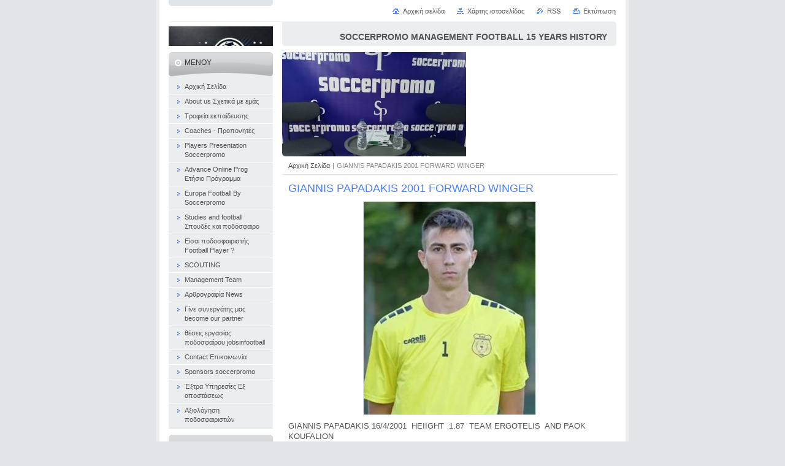

--- FILE ---
content_type: text/html; charset=UTF-8
request_url: https://www.soccerpromo-management.com/products/giannis-papadakis-2001-forward-winger/
body_size: 8976
content:
<!--[if lte IE 9]><!DOCTYPE HTML PUBLIC "-//W3C//DTD HTML 4.01 Transitional//EN" "https://www.w3.org/TR/html4/loose.dtd"><![endif]-->
<!DOCTYPE html>

<!--[if IE]><html class="ie" lang="el"><![endif]-->
<!--[if gt IE 9]><!--> 
<html lang="el">
<!--<![endif]-->
<head>
	<!--[if lte IE 9]><meta http-equiv="X-UA-Compatible" content="IE=EmulateIE7"><![endif]-->
	<base href="https://www.soccerpromo-management.com/">
  <meta charset="utf-8">
  <meta name="description" content="">
  <meta name="keywords" content="GIANNIS PAPADAKIS   2001   FORWARD  WINGER soccerpromo">
  <meta name="generator" content="Webnode">
  <meta name="apple-mobile-web-app-capable" content="yes">
  <meta name="apple-mobile-web-app-status-bar-style" content="black">
  <meta name="format-detection" content="telephone=no">
    <meta name="google-site-verification" content="IwuK_BGYGmds-D4CEkOAoeKJrfdD6I9DGKbE0Wgck1M">
  <link rel="icon" type="image/svg+xml" href="/favicon.svg" sizes="any">  <link rel="icon" type="image/svg+xml" href="/favicon16.svg" sizes="16x16">  <link rel="icon" href="/favicon.ico">  <link rel="stylesheet" href="https://www.soccerpromo-management.com/wysiwyg/system.style.css">
<link rel="canonical" href="https://www.soccerpromo-management.com/products/giannis-papadakis-2001-forward-winger/">
<script type="text/javascript">(function(i,s,o,g,r,a,m){i['GoogleAnalyticsObject']=r;i[r]=i[r]||function(){
			(i[r].q=i[r].q||[]).push(arguments)},i[r].l=1*new Date();a=s.createElement(o),
			m=s.getElementsByTagName(o)[0];a.async=1;a.src=g;m.parentNode.insertBefore(a,m)
			})(window,document,'script','//www.google-analytics.com/analytics.js','ga');ga('create', 'UA-797705-6', 'auto',{"name":"wnd_header"});ga('wnd_header.set', 'dimension1', 'W1');ga('wnd_header.set', 'anonymizeIp', true);ga('wnd_header.send', 'pageview');var pageTrackerAllTrackEvent=function(category,action,opt_label,opt_value){ga('send', 'event', category, action, opt_label, opt_value)};</script>
  <link rel="alternate" type="application/rss+xml" href="https://soccerpromo-management.com/rss/all.xml" title="">
<!--[if lte IE 9]><style type="text/css">.cke_skin_webnode iframe {vertical-align: baseline !important;}</style><![endif]-->
	<title>GIANNIS PAPADAKIS   2001   FORWARD  WINGER :: SOCCERPROMO MANAGEMENT    15 YEARS HISTORY</title>
	<meta name="robots" content="index, follow">
	<meta name="googlebot" content="index, follow">
	<script type="text/javascript" src="https://d11bh4d8fhuq47.cloudfront.net/_system/skins/v10/50000484/js/functions.js"></script>
	<link rel="stylesheet" type="text/css" href="https://d11bh4d8fhuq47.cloudfront.net/_system/skins/v10/50000484/css/style.css" media="screen,projection,handheld,tv">
	<link rel="stylesheet" type="text/css" href="https://d11bh4d8fhuq47.cloudfront.net/_system/skins/v10/50000484/css/print.css" media="print">
	<!--[if gte IE 5]>
	<link rel="stylesheet" type="text/css" href="https://d11bh4d8fhuq47.cloudfront.net/_system/skins/v10/50000484/css/style-ie.css" media="screen,projection,handheld,tv">
	<![endif]-->

				<script type="text/javascript">
				/* <![CDATA[ */
					
					if (typeof(RS_CFG) == 'undefined') RS_CFG = new Array();
					RS_CFG['staticServers'] = new Array('https://d11bh4d8fhuq47.cloudfront.net/');
					RS_CFG['skinServers'] = new Array('https://d11bh4d8fhuq47.cloudfront.net/');
					RS_CFG['filesPath'] = 'https://www.soccerpromo-management.com/_files/';
					RS_CFG['filesAWSS3Path'] = 'https://9edb6dd776.clvaw-cdnwnd.com/da07f72de4966cc8cc1531ba2f8ee4e1/';
					RS_CFG['lbClose'] = 'Κλείσιμο';
					RS_CFG['skin'] = 'default';
					if (!RS_CFG['labels']) RS_CFG['labels'] = new Array();
					RS_CFG['systemName'] = 'Webnode';
						
					RS_CFG['responsiveLayout'] = 0;
					RS_CFG['mobileDevice'] = 0;
					RS_CFG['labels']['copyPasteSource'] = 'Διαβάστε  περισσότερα:';
					
				/* ]]> */
				</script><script type="text/javascript" src="https://d11bh4d8fhuq47.cloudfront.net/_system/client/js/compressed/frontend.package.1-3-108.js?ph=9edb6dd776"></script><style type="text/css"></style></head>

<body>
	<!-- PAGE -->
	<div id="page">

		<div id="wrapper">

			<!-- HEADER -->
			<div id="header">
				<div id="logo"><a href="home/" class="image" title="Μεταβείτε στην αρχική σελίδα"><span id="rbcSystemIdentifierLogo"><img src="https://9edb6dd776.clvaw-cdnwnd.com/da07f72de4966cc8cc1531ba2f8ee4e1/200453992-da59cda59e/IMG-20250312-WA0001-edit-20251001080145.jpg"  width="200" height="196"  alt="SOCCERPROMO MANAGEMENT    15 YEARS HISTORY"></span></a></div>
				<h3 id="slogan"><span id="rbcCompanySlogan" class="rbcNoStyleSpan">SOCCERPROMO  MANAGEMENT FOOTBALL 15 YEARS HISTORY</span></h3>
			</div><!-- / id="header" -->
			<!-- / HEADER -->

			<hr class="hidden">

			<!-- MAIN ZONE -->
			<div id="main" class="floatRight">

				<!-- ILLUSTRATION -->
				<div id="illustration">
					<img src="https://9edb6dd776.clvaw-cdnwnd.com/da07f72de4966cc8cc1531ba2f8ee4e1/200434191-6137461378/IMG_20230502_180754-edit-20230503123721.jpg?ph=9edb6dd776" width="300" height="225" alt="">
					<span class="masque"><!-- masque --></span>
				</div><!-- / id="illustration" -->
				<!-- / ILLUSTRATION -->

				<hr class="hidden">

				<!-- NAVIGATOR -->
				<div id="pageNavigator" class="rbcContentBlock"><a class="navFirstPage" href="/home/">Αρχική Σελίδα</a><span> | </span><span id="navCurrentPage">GIANNIS PAPADAKIS   2001   FORWARD  WINGER</span><hr class="hidden"></div>				<!-- / NAVIGATOR -->

				<!-- CONTENT -->
				<div id="content">

					<!-- CENTER ZONE ~ MAIN -->
					<div id="mainZone" class="colA">




						<!-- PRODUCT DETAIL -->
						<div class="box products">
							<div class="content detail">

		

								<h1><span>GIANNIS PAPADAKIS   2001   FORWARD  WINGER</span></h1>

								

								<span class="image"><a href="/images/200410163-6cd466cd49/giannis papadakis soccerpromo.jpg?s3=1" title="Η σελίδα θα εμφανιστεί σε νέο παράθυρο" onclick="return !window.open(this.href);"><img src="https://9edb6dd776.clvaw-cdnwnd.com/da07f72de4966cc8cc1531ba2f8ee4e1/system_preview_detail_200410163-6cd466cd49/giannis papadakis soccerpromo.jpg" width="280" height="347" alt="GIANNIS PAPADAKIS   2001   FORWARD  WINGER"></a></span>

		

								<div class="wsw">
									<!-- WSW -->
<p><span style="font-size: 12.8px;">GIANNIS PAPADAKIS 16/4/2001&nbsp; HEIIGHT&nbsp; 1.87&nbsp; TEAM ERGOTELIS&nbsp; AND PAOK KOUFALION</span></p>
<p>&nbsp;</p>
<p><img alt="" height="220" src="https://9edb6dd776.clvaw-cdnwnd.com/da07f72de4966cc8cc1531ba2f8ee4e1/200413217-9cfaa9cfad/papadakis soccerpromo.jpg" width="400"></p>

									<!-- / WSW -->
								</div><!-- / class="wsw" -->

								<div class="rbcTags">
<h4><a href="https://www.soccerpromo-management.com/tags/">Ετικέτες</a>:</h4>
<p class="tags">
	<a href="/tags/GIANNIS%20PAPADAKIS%20%20%202001%20%20%20FORWARD%20%20WINGER%20soccerpromo/" rel="tag">GIANNIS PAPADAKIS   2001   FORWARD  WINGER soccerpromo</a>
</p>
</div>


								<div class="rbcBookmarks"><div id="rbcBookmarks200000407"></div></div>
		<script type="text/javascript">
			/* <![CDATA[ */
			Event.observe(window, 'load', function(){
				var bookmarks = '<div style=\"float:left;\"><div style=\"float:left;\"><iframe src=\"//www.facebook.com/plugins/like.php?href=https://www.soccerpromo-management.com/products/giannis-papadakis-2001-forward-winger/&amp;send=false&amp;layout=button_count&amp;width=155&amp;show_faces=false&amp;action=like&amp;colorscheme=light&amp;font&amp;height=21&amp;appId=397846014145828&amp;locale=el_GR\" scrolling=\"no\" frameborder=\"0\" style=\"border:none; overflow:hidden; width:155px; height:21px; position:relative; top:1px;\" allowtransparency=\"true\"></iframe></div><div style=\"float:left;\"><a href=\"https://twitter.com/share\" class=\"twitter-share-button\" data-count=\"horizontal\" data-via=\"webnode\" data-lang=\"en\">Tweet</a></div><script type=\"text/javascript\">(function() {var po = document.createElement(\'script\'); po.type = \'text/javascript\'; po.async = true;po.src = \'//platform.twitter.com/widgets.js\';var s = document.getElementsByTagName(\'script\')[0]; s.parentNode.insertBefore(po, s);})();'+'<'+'/scr'+'ipt></div> <div class=\"addthis_toolbox addthis_default_style\" style=\"float:left;\"><a class=\"addthis_counter addthis_pill_style\"></a></div> <script type=\"text/javascript\">(function() {var po = document.createElement(\'script\'); po.type = \'text/javascript\'; po.async = true;po.src = \'https://s7.addthis.com/js/250/addthis_widget.js#pubid=webnode\';var s = document.getElementsByTagName(\'script\')[0]; s.parentNode.insertBefore(po, s);})();'+'<'+'/scr'+'ipt><div style=\"clear:both;\"></div>';
				$('rbcBookmarks200000407').innerHTML = bookmarks;
				bookmarks.evalScripts();
			});
			/* ]]> */
		</script>
		

								

		

							</div><!-- / class="contIn detail" -->
						</div><!-- / class="box products" -->
						<!-- / PRODUCT DETAIL -->


						<hr class="hidden">


		
					</div><!-- / id="mainZone" class="colA" -->
					<!-- / CENTER ZONE ~ MAIN -->

				</div><!-- / id="content" -->
				<!-- / CONTENT -->

			</div><!-- / id="main" class="floatRight" -->
			<!-- / MAIN ZONE -->

			<!-- SIDEBAR -->
			<div id="sidebar" class="colD floatLeft">





				<!-- MENU -->
				<div id="menu" class="box">
					<div class="content">

						<h2><span>Μενού</span></h2>

		<ul class="menu">
	<li class="first"><a href="/home/"><span>Αρχική Σελίδα</span></a></li>
	<li><a href="/socerpromo/"><span> About us  Σχετικά με εμάς </span></a></li>
	<li><a href="/trofeia-ekpaideysis/"><span>Τροφεία εκπαίδευσης </span></a></li>
	<li><a href="/coaches-proponites/"><span> Coaches - Προπονητές</span></a></li>
	<li><a href="/paroysiasi-paikton-players-presentation/"><span>Players Presentation Soccerpromo</span></a></li>
	<li><a href="/advance-next-level/"><span>Advance Online Prog Ετήσιο Πρόγραμμα</span></a></li>
	<li><a href="/netherlands-football-travel-by-soccerpromo/"><span>Europa  Football  By Soccerpromo</span></a></li>
	<li><a href="/spoydes-kai-podosfairo/"><span> Studies and football Σπουδές και ποδόσφαιρο </span></a></li>
	<li><a href="/%ce%b5%ce%b9%cf%83%ce%b1%ce%b9%20%ce%b1%ce%b8%ce%bb%ce%b7%cf%84%ce%b7%cf%83-/"><span>Είσαι ποδοσφαιριστής Football Player  ?</span></a></li>
	<li><a href="/scouting/"><span>SCOUTING</span></a></li>
	<li><a href="/management-team/"><span>Management Team</span></a></li>
	<li><a href="/%ce%bd%ce%ad%ce%b1/"><span>Αρθρογραφία  News</span></a></li>
	<li><a href="/gine-synergatis-mas-become-our-partner/"><span>Γίνε συνεργάτης μας  become our partner</span></a></li>
	<li><a href="/theseis-ergasias/"><span>θέσεις εργασίας ποδοσφαίρου jobsinfootball</span></a></li>
	<li><a href="/%ce%b5%cf%80%ce%b9%ce%ba%ce%bf%ce%b9%ce%bd%cf%89%ce%bd%ce%af%ce%b1/"><span>Contact Επικοινωνία </span></a></li>
	<li><a href="/sponsors-soccerpromo/"><span>Sponsors soccerpromo </span></a></li>
	<li><a href="/extra-ypiresies-ex-apostaseos/"><span>Έξτρα Υπηρεσίες Εξ αποστάσεως</span></a></li>
	<li class="last"><a href="/axiologisi-podosfairiston/"><span>Αξιολόγηση ποδοσφαιριστών </span></a></li>
</ul>

						</div><!-- / class="content" -->
					</div><!-- / id="menu" class="box" -->
					<!-- / MENU -->

					<hr class="hidden">


					




				<!-- SEARCH -->
				<div id="search" class="box">
					<div class="content">

						<h2><span>Αναζήτηση στο site</span></h2>

		<form action="/search/" method="get" id="fulltextSearch">

							<fieldset>
								<label for="fulltextSearchText" class="hidden">Αναζήτηση:</label>
								<input type="text" id="fulltextSearchText" name="text" value="">
								<input class="submit" type="image" src="https://d11bh4d8fhuq47.cloudfront.net/_system/skins/v10/50000484/img/button-search.png" alt="Αναζήτηση">
								<script type="text/javascript">

									var ftText = document.getElementById("fulltextSearchText");

									if ( ftText.value == "" )
										ftText.value = "Αναζήτηση";

									ftText.tabIndex = "1";

									// Doplneni udalosti onfocus a onblur na pole pro zadani vyhledavaneho textu
									ftText.onfocus	= function() { checkInputValue(this, "Αναζήτηση"); };
									ftText.onblur		= function() { checkInputValue(this, "Αναζήτηση"); };

									// Kontrola odesilaneho vyhledavaneho textu, aby se neodesilal vychozi text
									document.getElementById("fulltextSearch").onsubmit = function() { return checkFormValue("Αναζήτηση"); };

								</script>
							</fieldset>

		</form>

					</div><!-- / class="content" -->
				</div><!-- / id="search" class="box" -->
				<!-- / SEARCH -->


				<hr class="hidden">


		



						<!-- CONTACT -->
						<div class="box contact">
							<div class="content">

								<h2><span>Επαφή</span></h2>

		

								<address>
									<strong>SOCCERPROMO L.T.D  INTERNATIONAL COMPANY</strong>
									

									<br class="hidden">
									<span class="address">
UNIITED KINGDOM - LONDON<br />
SHELTON STREET<br />
<br />
VAT 203720553<br />
 Germany<br />
VAT 15108387623<br />
GREECE - NETHERLANDS - GERMANY -BULGARIA - CYPRUS
									</span>

	
									

									<br class="hidden">
									<span class="email">
										<a href="&#109;&#97;&#105;&#108;&#116;&#111;:&#115;&#111;&#99;&#99;&#101;&#114;&#112;&#114;&#111;&#109;&#111;&#110;&#101;&#116;&#64;&#121;&#97;&#104;&#111;&#111;&#46;&#103;&#114;"><span id="rbcContactEmail">&#115;&#111;&#99;&#99;&#101;&#114;&#112;&#114;&#111;&#109;&#111;&#110;&#101;&#116;&#64;&#121;&#97;&#104;&#111;&#111;&#46;&#103;&#114;</span></a>
									</span>

	
									

									<br class="hidden">
									<span class="phone">
Τηλέφωνο για αυτούς που καλούν  μόνο από Ελλάδα <br />
από σταθερά &amp; κινητά <br />
875 876 83 58<br />
Χρέωση 0,75€/1’(συμπ. ΦΠΑ)<br />
MEDIATEL γραμμή παραπόνων  214-2148020<br />

									</span>

	
								</address>

		

							</div><!-- / class="content" -->
						</div><!-- / class="box contact" -->
						<!-- / CONTACT -->


						<hr class="hidden">


					




						<!-- WYSIWYG -->
						<div class="box wysiwyg">
							<div class="content wsw">
								<!-- WSW -->

		<p><a href="https://www.soccerpromo-management.com/sponsors-soccerpromo/"><img alt="https://www.soccerpromo-management.com/sponsors-soccerpromo/" src="https://9edb6dd776.clvaw-cdnwnd.com/da07f72de4966cc8cc1531ba2f8ee4e1/200450580-76b2476b26/GridArt_20250128_104132130-edit-20250128095932.jpg" style="width: 190px; height: 237px;"></a></p>
<p>&nbsp;</p>
<div id="g_text91" style="position: absolute; overflow: hidden; left: 123px; top: 2240px; width: 1px; height: 515px; z-index: 58;">
	<div class="wpmd">
		<h5 align="center"><font class="ws14" color="#ffff00"><b>Είναι δυνατόν σε μια προπονητική μονάδα;;;</b></font></h5>
		<h5>&nbsp;</h5>
		<h5><font color="#ffff00"><b>200 σουτ σε 2min;</b></font></h5>
		<h5><font color="#ffff00"><b>200 εσωτερικές πάσες σε 2min;</b></font></h5>
		<h5><font color="#ffff00"><b>200 εξωτερικές πάσες σε 2min;</b></font></h5>
		<h5><font color="#ffff00"><b>200 κοντρόλ σε 2min;</b></font></h5>
		<h5><font color="#ffff00"><b>200 κεφαλιές σε 2min;</b></font></h5>
		<h5>&nbsp;</h5>
		<h5 align="center"><font color="#ff0000"><b>ΜΕ ΤΟ MPOUTFOOT TRAINING SYSTEM FOR SOCCER EINAI!!</b></font></h5>
		<h5>&nbsp;</h5>
		<h5><font color="#ffffff"><b>Επιδιώκετε η ακαδημία σας να είναι σε σύντομο χρονικό διάστημα κερδοφόρα και με μεγάλα ποσοστά επιτυχίας στην δημιουργία έτοιμων ποδοσφαιριστών που θα ξεχωρίζουν για την τεχνική και το ταλέντο τους;</b></font></h5>
		<h5>&nbsp;</h5>
		<h5><font color="#ffffff"><b>Στόχος σας είναι η δημιουργία ομάδας ευρωπαικών προδιαγραφών με τέλεια τεχνική κατάρτιση, αστείρευτη φυσική αντοχή και δύναμη, ανθεκτική σε τραυματισμούς;</b></font></h5>
		<h5>&nbsp;</h5>
		<h5><font color="#ffffff"><b>Αναζητάτε σε ατομικό επίπεδο (personal football train</b></font><a href="http://www.soccerpromo.net/%CE%B5%CE%B9%CF%83%CE%B1%CE%B9%20%CE%B1%CE%BA%CE%B1%CE%B4%CE%B7%CE%BC%CE%B9%CE%B1-/"> </a></h5>
	</div>
</div>
<div>
	<div style="color: rgb(0, 0, 0); background-color: transparent; text-align: left; text-decoration: none; border: medium none;">
		<a href="https://www.fifa.com/"><img src="https://www.theplayersagent.com/media/cache/thumb_90_inset/uploads/InternationalOrganization/FIFA/59c101a7e98c6.jpg"></a></div>
	<div style="color: rgb(0, 0, 0); background-color: transparent; text-align: left; text-decoration: none; border: medium none;">
		<span class="cg6 fwb">Address:</span><span>&nbsp;</span><span>FIFA-Strasse 20, Zurich, Switzerland</span></div>
	<div style="color: rgb(0, 0, 0); background-color: transparent; text-align: left; text-decoration: none; border: medium none;">
		original <span class="short_text" id="result_box" lang="en"><span class="hps">licensed for FIFA</span></span></div>
	<div style="color: rgb(0, 0, 0); background-color: transparent; text-align: left; text-decoration: none; border: medium none;">
		&nbsp;</div>
	<div style="color: rgb(0, 0, 0); background-color: transparent; text-align: left; text-decoration: none; border: medium none;">&nbsp; &nbsp;</div></div>


								<!-- / WSW -->
							</div><!-- / class="content wsw" -->
						</div><!-- / class="box wysiwyg" -->
						<!-- / WYSIWYG -->


						<hr class="hidden">


		


						<!-- WYSIWYG -->
						<div class="box wysiwyg">
							<div class="content wsw">
								<!-- WSW -->

		<p><br></p>
<p>&nbsp;</p>
<p><img alt="" height="254" src="https://9edb6dd776.clvaw-cdnwnd.com/da07f72de4966cc8cc1531ba2f8ee4e1/200436657-073ba073bb/IMG_20231001_085618-edit-20241018173533.jpg" width="200"></p>
<h2 dir="ltr" style="margin-top: 0pt; margin-bottom: 0pt; line-height: 1.38;">&nbsp;</h2>
<h2 dir="ltr" style="margin-top: 0pt; margin-bottom: 0pt; line-height: 1.38;">&nbsp;</h2>
<h2 dir="ltr" style="margin-top: 0pt; margin-bottom: 0pt; line-height: 1.38;"><span>Soccer Promo deals with football management from academies to professional athletes. Provides promotion / athlete representation, organizing events of football interest, CAMP / Tournaments, seminars and pilot trainers.</span></h2>
<h6 class="uiStreamMessage" data-ft="{">
	<span class="messageBody" data-ft="{">Always looking for good partners (companies or agencies) involved in football, athletes, coaches and teams to create together a large group of associates for success.<br>
	If you think we can work together please contact us. SOCCERPROMONET@YAHOO.GR</span></h6>
<h6 class="uiStreamMessage" data-ft="{">
	<span class="messageBody" data-ft="{">Wenn Sie an einer Kontaktaufnahme mit uns interessiert sind, senden Sie uns bitte eine E-Mail soccerpromonet@yahoo.gr mit Ihrem vollständigen Namen, Titel und Telefon an die folgende Adresse. In Kürze wird sich ein Partner mit Ihnen in Verbindung setzen</span></h6>
<h6 class="uiStreamMessage" data-ft="{">
	&nbsp;</h6>


								<!-- / WSW -->
							</div><!-- / class="content wsw" -->
						</div><!-- / class="box wysiwyg" -->
						<!-- / WYSIWYG -->


						<hr class="hidden">


		


						<!-- WYSIWYG -->
						<div class="box wysiwyg">
							<div class="content wsw">
								<!-- WSW -->

		<p><img alt="" height="291" src="https://9edb6dd776.clvaw-cdnwnd.com/da07f72de4966cc8cc1531ba2f8ee4e1/200005656-3349334435/11-edit-20230503102031.JPG" width="200"></p>


								<!-- / WSW -->
							</div><!-- / class="content wsw" -->
						</div><!-- / class="box wysiwyg" -->
						<!-- / WYSIWYG -->


						<hr class="hidden">


		


						<!-- WYSIWYG -->
						<div class="box wysiwyg">
							<div class="content wsw">
								<!-- WSW -->

		

								<!-- / WSW -->
							</div><!-- / class="content wsw" -->
						</div><!-- / class="box wysiwyg" -->
						<!-- / WYSIWYG -->


						<hr class="hidden">


		

			</div><!-- / id="sidebar" class="colD floatLeft" -->
			<!-- / SIDEBAR -->

		</div><!-- / id="wrapper" -->

        <div id="topBar">
        
            <div id="languageSelect"></div>			
            
            <!-- QUICK LINKS -->
            <ul id="quick">
                <li class="homepage"><a href="home/" title="Μεταβείτε στην αρχική σελίδα">Αρχική σελίδα</a></li>
                <li class="sitemap"><a href="/sitemap/" title="Πηγαίνετε στον χάρτη ιστοσελίδας.">Χάρτης ιστοσελίδας</a></li>
                <li class="rss"><a href="/rss/" title="RSS Feeds">RSS</a></li>
                <li class="print"><a href="javascript:window.print();" title="Εκτύπωση σελίδας">Εκτύπωση</a></li>
            </ul><!-- / id="quick" -->
            <!-- / QUICK LINKS -->
            
        </div>
        
		<hr class="hidden">

		<!-- FOOTER -->
		<div id="footer">
			<p><span id="rbcFooterText" class="rbcNoStyleSpan">© 2025 Όλα τα δικαιώματα κατοχυρωμένα</span></p>
			<p id="rubicus"><span class="rbcSignatureText">Υλοποιήθηκε από <a href="https://www.webnode.gr?utm_source=brand&amp;utm_medium=footer&amp;utm_campaign=premium" rel="nofollow" >Webnode</a></span></p>
		</div><!-- / id="footer" -->
		<!-- / FOOTER -->

	</div><!-- / id="page" -->
	<!-- / PAGE -->

	<script type="text/javascript">
		/* <![CDATA[ */

			RubicusFrontendIns.addObserver
			({

				onContentChange: function ()
				{
					RubicusFrontendIns.faqInit('faq', 'answerBlock');
				},

				onStartSlideshow: function()
				{
					$('slideshowControl').innerHTML	= 'Παύση';
					$('slideshowControl').title			= 'Παύση επίδειξης διαφανειών';
					slideshowHover($('slideshowControl'), true);

					$('slideshowControl').onclick		= RubicusFrontendIns.stopSlideshow.bind(RubicusFrontendIns);
				},

				onStopSlideshow: function()
				{
					$('slideshowControl').innerHTML	= 'Επίδειξη διαφανειών';
					$('slideshowControl').title			= 'Ξεκινά την επίδειξη διαφανειών';
					slideshowHover($('slideshowControl'), true);

					$('slideshowControl').onclick		= RubicusFrontendIns.startSlideshow.bind(RubicusFrontendIns);
				},

				onShowImage: function()
				{
					if (RubicusFrontendIns.isSlideshowMode())
					{
						$('slideshowControl').innerHTML	= 'Παύση';
						$('slideshowControl').title			= 'Παύση επίδειξης διαφανειών';
						slideshowHover($('slideshowControl'), false);

						$('slideshowControl').onclick		= RubicusFrontendIns.stopSlideshow.bind(RubicusFrontendIns);
					}
				}

			});

			RubicusFrontendIns.faqInit('faq', 'answerBlock');

			RubicusFrontendIns.addFileToPreload('https://d11bh4d8fhuq47.cloudfront.net/_system/skins/v10/50000484/img/loading.gif');
			RubicusFrontendIns.addFileToPreload('https://d11bh4d8fhuq47.cloudfront.net/_system/skins/v10/50000484/img/button-hover.png');
			RubicusFrontendIns.addFileToPreload('https://d11bh4d8fhuq47.cloudfront.net/_system/skins/v10/50000484/img/button-fulltext-hover.png');
			RubicusFrontendIns.addFileToPreload('https://d11bh4d8fhuq47.cloudfront.net/_system/skins/v10/50000484/img/slideshow-start-hover.png');
			RubicusFrontendIns.addFileToPreload('https://d11bh4d8fhuq47.cloudfront.net/_system/skins/v10/50000484/img/slideshow-pause-hover.png');

		/* ]]> */
	</script>

<div id="rbcFooterHtml"></div><script type="text/javascript">var keenTrackerCmsTrackEvent=function(id){if(typeof _jsTracker=="undefined" || !_jsTracker){return false;};try{var name=_keenEvents[id];var keenEvent={user:{u:_keenData.u,p:_keenData.p,lc:_keenData.lc,t:_keenData.t},action:{identifier:id,name:name,category:'cms',platform:'WND1',version:'2.1.157'},browser:{url:location.href,ua:navigator.userAgent,referer_url:document.referrer,resolution:screen.width+'x'+screen.height,ip:'18.216.115.10'}};_jsTracker.jsonpSubmit('PROD',keenEvent,function(err,res){});}catch(err){console.log(err)};};</script></body>
</html>
